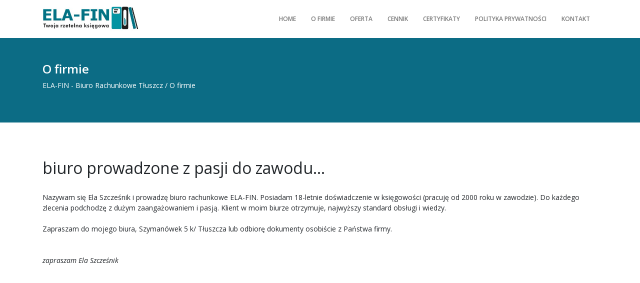

--- FILE ---
content_type: text/html; charset=utf-8
request_url: http://ela-fin.pl/%5Bobject%20Object%5Do-firmie
body_size: 3003
content:
<!DOCTYPE html>

<html lang="pl_PL">
<head>
	<meta charset="utf-8">
	<meta content="width=device-width, initial-scale=1, shrink-to-fit=no" name="viewport">


	<title>O firmie | ELA-FIN - Biuro Rachunkowe Tłuszcz</title><!-- Bootstrap core CSS -->
	<link href="http://ela-fin.pl/theme/ela-fin/vendor/bootstrap/css/bootstrap.min.css" rel="stylesheet">
	<link href="https://cdnjs.cloudflare.com/ajax/libs/animate.css/3.5.2/animate.min.css" rel="stylesheet">
	<link href="http://ela-fin.pl/theme/ela-fin/style.css" rel="stylesheet"><!-- Custom styles for this template -->
<link rel="icon" type="image/png" href="http://ela-fin.pl/data/uploads/fav.png" />

	<style>
		
		

		#kontakt #zacheta{display:none;}
		
	             body {
                     
        }

        .carouusel-item{height:450px;}
        
        

              .gradient{/* Permalink - use to edit and share this gradient: http://colorzilla.com/gradient-editor/#000000+14,000000+100&0.65+15,0+100 */
background: rgba(0,0,0,0.4)}
        
        
	             @media (min-width: 992px) {
	                 body {}
	             
                     .carousel-item{	height: 600px;}
                     
                       .gradient{/* Permalink - use to edit and share this gradient: http://colorzilla.com/gradient-editor/#000000+14,000000+100&0.65+15,0+100 */
background: -moz-linear-gradient(left, rgba(0,0,0,0.65) 14%, rgba(0,0,0,0.65) 15%, rgba(0,0,0,0) 100%); /* FF3.6-15 */
background: -webkit-linear-gradient(left, rgba(0,0,0,0.65) 14%,rgba(0,0,0,0.65) 15%,rgba(0,0,0,0) 100%); /* Chrome10-25,Safari5.1-6 */
background: linear-gradient(to right, rgba(0,0,0,0.65) 14%,rgba(0,0,0,0.65) 15%,rgba(0,0,0,0) 100%); /* W3C, IE10+, FF16+, Chrome26+, Opera12+, Safari7+ */
filter: progid:DXImageTransform.Microsoft.gradient( startColorstr='#a6000000', endColorstr='#00000000',GradientType=1 ); /* IE6-9 */}
        
        }
        
        .nm_post {
  padding: 0;
			margin-bottom:20px;
			border-bottom:solid 1px #ECF0F1;
}

.nm_post h3 {
  margin-bottom: 5px;font-size:24px;font-weight:600
}

.nm_post p {
  margin-bottom: 10px;
}

.nm_post_title a {
			text-decoration: none;color:#333;
}

.nm_post_title a:hover {
  text-decoration: none;
}

.nm_post_date {
  color: #999;
			font-size: 11px;display:none;
}

.nm_post_content {
  margin-bottom: 20px;
}

.nm_post_meta {
  padding: 2px 5px;
  border: 1px solid #ccc;
  background-color: #f9f9f9;
  font-size: 11px;
}

.nm_post_back {
  margin-top: 20px;
  font-size: 11px;
}

.nm_post_back a {
  text-decoration: none;
}

.nm_post_back a:hover {
  text-decoration: underline;
}

.nm_page_nav .left {
  float:left;
  text-align:left;
}

.nm_page_nav .right {
  float:right;
  text-align:right;
}

aside .section a, aside .section a {
  text-decoration: none;
}

aside .section a:hover, aside .section a:hover {
  text-decoration: underline;
}

aside .section a.large {
  font-size: 22px;
}
        

	</style>
	<script src="http://cookiealert.sruu.pl/CookieAlert-latest.min.js"></script>
<script>CookieAlert.init();</script>
	<link rel="canonical" href="http://ela-fin.pl/o-firmie/" />
	
	
</head>

<body class="animated fadeIn" id="o-firmie">
	<!-- Navigation -->


	<nav class="navbar navbar-expand-lg navbar-light bg-white sticky-top">
		<div class="container">
			<a class="navbar-brand" href="http://ela-fin.pl/"><img class="img-fluid" src="http://ela-fin.pl/theme/ela-fin/img/logo.png"></a> <button aria-controls="navbarResponsive" aria-expanded="false" aria-label="Toggle navigation" class="navbar-toggler" data-target="#navbarResponsive" data-toggle="collapse" type="button"><span class="navbar-toggler-icon"></span></button>

			<div class="collapse navbar-collapse" id="navbarResponsive">
				<ul class="navbar-nav ml-auto">
		
					
					<li class="nav-item py-2 py-3 py-md-2 index"><a href="http://ela-fin.pl/" title="Home">Home</a></li>
<li class="nav-item py-2 py-3 py-md-2 o-firmie current active"><a href="http://ela-fin.pl/o-firmie/" title="O firmie">O firmie</a></li>
<li class="nav-item py-2 py-3 py-md-2 oferta"><a href="http://ela-fin.pl/oferta/" title="Oferta">Oferta</a></li>
<li class="nav-item py-2 py-3 py-md-2 cennik"><a href="http://ela-fin.pl/cennik/" title="Cennik">Cennik</a></li>
<li class="nav-item py-2 py-3 py-md-2 certyfikaty"><a href="http://ela-fin.pl/certyfikaty/" title="certyfikaty">certyfikaty</a></li>
<li class="nav-item py-2 py-3 py-md-2 polityka-prywatnosci"><a href="http://ela-fin.pl/polityka-prywatnosci/" title="Polityka prywatności">Polityka prywatności</a></li>
<li class="nav-item py-2 py-3 py-md-2 kontakt"><a href="http://ela-fin.pl/kontakt/" title="Kontakt">Kontakt</a></li>
				</ul>
			</div>
		</div>
	</nav>





	<section class="col-md-12 py-5" id="promocja">
		<div class="container">
			<div class="row">
				<div class="col-md-12 mx-auto  text-left">
					<h1 style="color:#fff;font-size:24px;font-weight:600">O firmie</h1>
					<p style="color:#fff;font-size:14px;font-weight:300"><a href="http://ela-fin.pl/">ELA-FIN - Biuro Rachunkowe Tłuszcz </a>
						/ O firmie</p>
				</div>


				
			</div>
		</div>
	</section>


<section class="py-5" id="wybor" style="min-height:500px;">
		<div class="col-md-12 mx-auto">
			<div class="container">
				
				
<div class="row">

					<div class="col-md-12  py-4 tresc ">

				<main>
					
					<h2>biuro prowadzone z pasji do zawodu...</h2>
<br />
Nazywam się Ela Szcześnik i prowadzę biuro rachunkowe ELA-FIN. Posiadam 18-letnie doświadczenie w księgowości (pracuję od 2000 roku w zawodzie).&nbsp;Do każdego zlecenia podchodzę z dużym zaangażowaniem i pasją. Klient w moim biurze otrzymuje, najwyższy standard obsługi i wiedzy.<br />
<br />
Zapraszam do mojego biura, Szymanówek 5 k/ Tłuszcza lub odbiorę dokumenty osobiście z Państwa firmy.<br />
<br />
<br />
<em>zapraszam Ela Szcześnik&nbsp;</em>						</main>
				</div>


					


					</div>
					</div>
				</div>
			</div>
		</div>
	</section>


		<section class="" id="zacheta" style="background:url(http://ela-fin.pl/data/uploads/pliki-strony/zacheta.jpeg);background-size:cover;background-position:center">
	<div class="col-md-12 h-100 pb-5" style="background:rgba(0,0,0,0.4);">
	<div class=" mx-auto mb-2" style="width:20px;height:20px; background: #fff;-webkit-clip-path: polygon(51% 100%, 0 0, 100% 0);
clip-path: polygon(51% 100%, 0 0, 100% 0);"></div>
		<div class="container">
			<div class="row">
				<div class="col-md-12 text-center py-4">
					<h3> Księgowość (KPiR) już od 150 zł / miesięcznie					</h3>
				</div> 


				<div class="col-md-10 mx-auto text-light text-center">

				<p>Prowadzenie księgowości na najwyższym poziomie wiedzy. Opłata za usługi uzależniona jest od formy opodatkowania i złożonych dokument&oacute;w.</p>
				</div>


				<div class="col-md-10 mx-auto py-2">
			<a href="[object Object]oferta">	<button class="btn btn-primary mx-auto d-block mx-auto">Sprawdź</button>
				
					</a>
					</div>
			</div>
		</div></div>
	</section>
	
	
	<footer class="col-md-12 py-5">
	    
	   <div class="container">
	       <div class="row">
	           
	           <div class="col-md-6">
	               
	               © 2018 ELA-FIN - Biuro Rachunkowe Tłuszcz. Wszelkie Prawa Zastrzeżone <br>
Realizacja: <a href="https://art-media.waw.pl">Art-MEDIA</a>	               
	           </div>
	           <div class="col-md-6 d-none d-md-block">
	          <ul class="nav justify-content-end ">
				<li class="nav-item index"><a href="http://ela-fin.pl/" title="Home">Home</a></li>
<li class="nav-item o-firmie current active"><a href="http://ela-fin.pl/o-firmie/" title="O firmie">O firmie</a></li>
<li class="nav-item oferta"><a href="http://ela-fin.pl/oferta/" title="Oferta">Oferta</a></li>
<li class="nav-item cennik"><a href="http://ela-fin.pl/cennik/" title="Cennik">Cennik</a></li>
<li class="nav-item certyfikaty"><a href="http://ela-fin.pl/certyfikaty/" title="certyfikaty">certyfikaty</a></li>
<li class="nav-item polityka-prywatnosci"><a href="http://ela-fin.pl/polityka-prywatnosci/" title="Polityka prywatności">Polityka prywatności</a></li>
<li class="nav-item kontakt"><a href="http://ela-fin.pl/kontakt/" title="Kontakt">Kontakt</a></li>
</ul></div>
	           
	       </div>
	   </div>
	    
	    	</footer>
	<!-- Bootstrap core JavaScript -->
	<script src="http://ela-fin.pl/theme/ela-fin/vendor/jquery/jquery.min.js">
	</script> 
	<script src="http://ela-fin.pl/theme/ela-fin/vendor/bootstrap/js/bootstrap.bundle.min.js">
	</script>

<script>
	$('.carousel').carousel({
  interval: 3000
})
</script>


</body>
</html>

--- FILE ---
content_type: text/css
request_url: http://ela-fin.pl/theme/ela-fin/style.css
body_size: 810
content:
@import url('https://fonts.googleapis.com/css?family=Open+Sans:400,400i,600,600i,700');
body {
	font-family: 'Open Sans', sans-serif;
	font-size: 14px;
}

.navbar-brand img {
	max-height: 50px;
}

.nav-item {
	padding-left: 15px;
	padding-right: 15px;
	font-family: 'Open Sans', sans-serif;
	font-size: 12px;
	font-weight: 600;
	text-transform: uppercase;
}

.nav-item a {
	color: #777
}

.nav-item a:hover {
	color: #006f87;
	text-decoration: none;
}

.carousel-item {

	background: #000;color:#fff;text-shadow: 2px 2px 2px #292929;
}

.carousel-item h2{ font-size:48px;font-weight: 700;}

.carousel-control-next, .carousel-control-prev {
	position: absolute;
	top: 0;
	bottom: 0;
	display: -ms-flexbox;
	display: flex;
	-ms-flex-align: center;
	align-items: center;
	-ms-flex-pack: center;
	justify-content: center;
	width: 3%;
}

#promocja {
	background: #0c6c85
}

#promocja a{color:#fff;}

#promocja a:hover{text-decoration:none;opacity:0.8}

#promocja p {
	font-size: 22px;
	font-weight: 600;
	color: #fff;
}

#wybor {
	background: #fff;
}

#wybor h1 {
	font-size: 700;
	font-size: 34px;
	text-transform: uppercase;
}

.btn {
	border-radius: 0; text-transform: uppercase;font-weight: 600;font-size:13px;
}

.btn-primary {
	background: #0094a2;
	border: 0;
}

.btn-primary:hover {
	background: #000;
	border: 0;
}

.grey {
	background: #f9f9f9;
	color: #777777
}

.grey h2 {
	font-size: 16px;
	color: #333;
	font-weight: 700;
}

#zacheta{
    
    background: #000;
    color:#fff;
    color:#fff;
}

#zacheta h3{ font-weight: 600;font-size:35px;}
#zacheta p{font-size:16px;}
#zacheta btn-primary{
text-decoration:none;
}
footer{background: #0c6c85;font-size:12px;color:#fff;}

footer a{color:#fff;}
footer a:hover{color:#fff;opacity:0.8;text-decoration:underline;}
footer .nav-item {padding-left:5px;padding-right:5px;}
footer .nav-item a{color:#fff; }
footer .nav-item a:hover{color:#fff;opacity:0.4}

.tresc img {max-width:100%;height:auto; margin:5px !important}


.nm_post_date{background:#000;}




